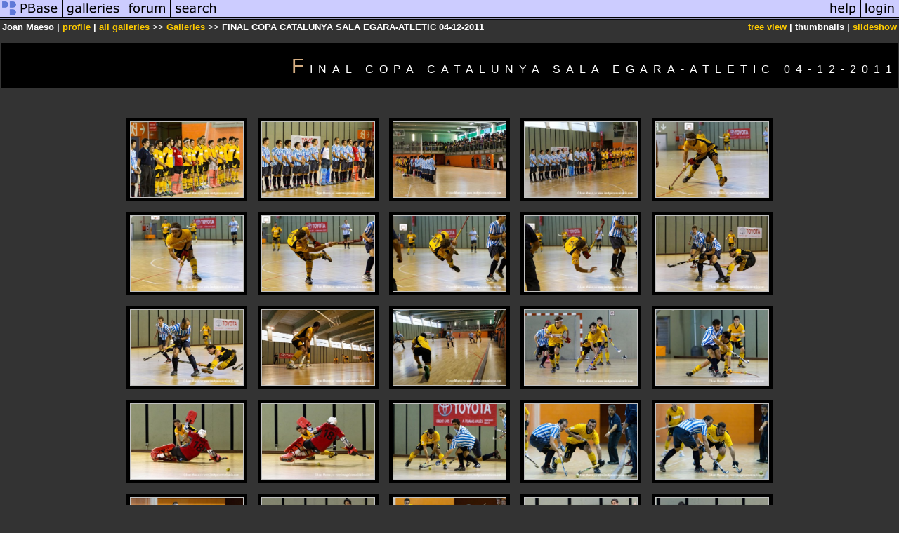

--- FILE ---
content_type: text/html; charset=ISO-8859-1
request_url: https://pbase.com/joanmaeso/final_copa_catalunya_sala_egaraathc_1211
body_size: 3322
content:
<html lang="en-US"><head>
<title>FINAL COPA CATALUNYA SALA EGARA-ATLETIC 04-12-2011 Photo Gallery by Joan Maeso at pbase.com</title>
<link rel="stylesheet" type="text/css" href="https://ap1.pbase.com/styles/gallery2.v4.css">
<link rel="stylesheet" type="text/css" href="https://css.pbase.com/styles/16269.css">
<meta property="og:site_name" content="PBase"/>
<meta property="og:title" content="FINAL COPA CATALUNYA SALA EGARA-ATLETIC 04-12-2011 by Joan Maeso"/>
<meta property="og:type" content="gallery"/>
<meta property="og:image" content="https://a4.pbase.com/g4/10/797110/3/140120664.SoumHmyq.jpg"/>
<meta property="og:url" content="https://pbase.com/joanmaeso/final_copa_catalunya_sala_egaraathc_1211"/>
<meta property="fb:admins" content="1056217662"/>
<meta property="fb:page_id" content="204057099643592"/>
<meta name="pinterest" content="nopin" />
<base href="https://pbase.com">
<script language="JavaScript" type="text/javascript" src="https://ap1.pbase.com/js/jquery-1.9.1.min.js"></script>
<script language="JavaScript" type="text/javascript" src="https://ap1.pbase.com/js/jquery.mobile.custom.min.js"></script>
<script language="JavaScript" type="text/javascript" src="https://ap1.pbase.com/js/ajaxRequestObject.js"></script>
<script language="JavaScript" type="text/javascript" src="https://ap1.pbase.com/js/ajaxVote.v2.js"></script>
<script language="JavaScript" type="text/javascript" src="https://ap1.pbase.com/js/common.js"></script>
<script language="JavaScript" type="text/javascript" src="https://ap1.pbase.com/js/paging.v8.js"></script>
<script language="JavaScript" type="text/javascript" src="https://ap1.pbase.com/js/comments.v4.js"></script>
</head><body>
<TABLE border=0 cellspacing=0 cellpadding=0 width="100%"><tr>
<td><A HREF="https://pbase.com" target="_top" title="pbase photos"><IMG src="https://ap1.pbase.com/site/m/1/m_pbase.gif" border=0 alt="photo sharing and upload"></A></td>
<td><A HREF="https://pbase.com/galleries" target="_top" title="recent picture uploads"><IMG src="https://ap1.pbase.com/site/m/1/m_g.gif" border=0 alt="picture albums"></A></td>
<td><A HREF="https://forum.pbase.com" target="_top" title="photography discussion forums"><IMG src="https://ap1.pbase.com/site/m/1/m_f.gif" border=0 alt="photo forums"></A></td>
<td><A HREF="https://pbase.com/search" target="_top" title="pbase photo search"><IMG src="https://ap1.pbase.com/site/m/1/m_s.gif" border=0 alt="search pictures"></A></td>
<td width="100%"><A HREF="https://pbase.com/galleries?view=popular" target="_top" title="popular photos"><IMG src="https://ap1.pbase.com/site/m/1/m_sp.gif" border=0 height="28" width="100%" alt="popular photos"></a></td>

<td><A HREF="https://pbase.com/help" target="_top" title="give me some help"><IMG src="https://ap1.pbase.com/site/m/1/m_h.gif" border=0 alt="photography help"></A></td>
<td><A HREF="https://pbase.com/login" target="_top" title="login to pbase"><IMG src="https://ap1.pbase.com/site/m/1/m_l.gif" border=0 alt="login"></A></td>
</tr></table>
<!-- END menu bar -->

<table border=0 width="100%">
<tr>
<td align=left >
<b>
Joan Maeso
 | 
<a HREF="/joanmaeso/profile" title="goto joanmaeso's home page">profile</a>
 | 
<span class="treepath">
<A HREF="/joanmaeso/root" title="view all of joanmaeso's galleries">all galleries</A> >> <a href="/joanmaeso/root"> Galleries</a> >> 
FINAL COPA CATALUNYA SALA EGARA-ATLETIC 04-12-2011
</span>
</b>
</td>
<td  align=right nowrap valign=top>
<b>
<a href="/joanmaeso/final_copa_catalunya_sala_egaraathc_1211&amp;view=tree" rel="nofollow">tree view</a>
 | thumbnails | <a href="/joanmaeso/final_copa_catalunya_sala_egaraathc_1211&view=slideshow" rel="nofollow">slideshow</a>
</b>
</td>
</tr>
</table>
<DIV id="page-1">
<h2>FINAL COPA CATALUNYA SALA EGARA-ATLETIC 04-12-2011</h2><DIV class="galleryheader">
<!-- BEGIN user desc -->
<p style="text-align: center;"><a target="_blank" href="http://www.imatgeicomunicacio.COM"><img alt="" border=0 src="http://img191.imageshack.us/img191/4803/maesologo2.jpg" /></a></p>
<!-- END user desc -->
</DIV>
<DIV class="thumbnails">

<CENTER>
<TABLE border=0 cellpadding=15 width="60%" cellspacing=15>
<TR valign=middle>
<TD align=center class="thumbnail"><A HREF="https://pbase.com/joanmaeso/image/140120664" class="thumbnail"><IMG class=thumbnail src="https://a4.pbase.com/g4/10/797110/3/140120664.SoumHmyq.jpg" WIDTH=160 HEIGHT=107 border=0 alt="MAE46952.jpg"  loading="lazy" ></A></TD>
<TD align=center class="thumbnail"><A HREF="https://pbase.com/joanmaeso/image/140120665" class="thumbnail"><IMG class=thumbnail src="https://a4.pbase.com/g4/10/797110/3/140120665.hAIXFoNg.jpg" WIDTH=160 HEIGHT=107 border=0 alt="MAE46953.jpg"  loading="lazy" ></A></TD>
<TD align=center class="thumbnail"><A HREF="https://pbase.com/joanmaeso/image/140120661" class="thumbnail"><IMG class=thumbnail src="https://a4.pbase.com/g4/10/797110/3/140120661.qxSxamEY.jpg" WIDTH=160 HEIGHT=107 border=0 alt="MAE31781.jpg"  loading="lazy" ></A></TD>
<TD align=center class="thumbnail"><A HREF="https://pbase.com/joanmaeso/image/140120660" class="thumbnail"><IMG class=thumbnail src="https://a4.pbase.com/g4/10/797110/3/140120660.sFY1ragV.jpg" WIDTH=160 HEIGHT=107 border=0 alt="MAE31778.jpg"  loading="lazy" ></A></TD>
<TD align=center class="thumbnail"><A HREF="https://pbase.com/joanmaeso/image/140120686" class="thumbnail"><IMG class=thumbnail src="https://a4.pbase.com/g4/10/797110/3/140120686.9M0QMpZS.jpg" WIDTH=160 HEIGHT=107 border=0 alt="MAE47167.jpg"  loading="lazy" ></A></TD>
</TR><TR>
<TD align=center class="thumbnail"><A HREF="https://pbase.com/joanmaeso/image/140120687" class="thumbnail"><IMG class=thumbnail src="https://a4.pbase.com/g4/10/797110/3/140120687.Ok3lwoBB.jpg" WIDTH=160 HEIGHT=107 border=0 alt="MAE47168.jpg"  loading="lazy" ></A></TD>
<TD align=center class="thumbnail"><A HREF="https://pbase.com/joanmaeso/image/140120688" class="thumbnail"><IMG class=thumbnail src="https://a4.pbase.com/g4/10/797110/3/140120688.RpspEO1f.jpg" WIDTH=160 HEIGHT=107 border=0 alt="MAE47169.jpg"  loading="lazy" ></A></TD>
<TD align=center class="thumbnail"><A HREF="https://pbase.com/joanmaeso/image/140120689" class="thumbnail"><IMG class=thumbnail src="https://a4.pbase.com/g4/10/797110/3/140120689.1kUJ6aB8.jpg" WIDTH=160 HEIGHT=107 border=0 alt="MAE47170.jpg"  loading="lazy" ></A></TD>
<TD align=center class="thumbnail"><A HREF="https://pbase.com/joanmaeso/image/140120690" class="thumbnail"><IMG class=thumbnail src="https://a4.pbase.com/g4/10/797110/3/140120690.bpYaT9NH.jpg" WIDTH=160 HEIGHT=107 border=0 alt="MAE47171.jpg"  loading="lazy" ></A></TD>
<TD align=center class="thumbnail"><A HREF="https://pbase.com/joanmaeso/image/140120672" class="thumbnail"><IMG class=thumbnail src="https://a4.pbase.com/g4/10/797110/3/140120672.JdTr35Mj.jpg" WIDTH=160 HEIGHT=107 border=0 alt="MAE47038.jpg"  loading="lazy" ></A></TD>
</TR><TR>
<TD align=center class="thumbnail"><A HREF="https://pbase.com/joanmaeso/image/140120673" class="thumbnail"><IMG class=thumbnail src="https://a4.pbase.com/g4/10/797110/3/140120673.2O4sFegO.jpg" WIDTH=160 HEIGHT=107 border=0 alt="MAE47039.jpg"  loading="lazy" ></A></TD>
<TD align=center class="thumbnail"><A HREF="https://pbase.com/joanmaeso/image/140120663" class="thumbnail"><IMG class=thumbnail src="https://a4.pbase.com/g4/10/797110/3/140120663.pGyisG0f.jpg" WIDTH=160 HEIGHT=107 border=0 alt="MAE31811.jpg"  loading="lazy" ></A></TD>
<TD align=center class="thumbnail"><A HREF="https://pbase.com/joanmaeso/image/140120662" class="thumbnail"><IMG class=thumbnail src="https://a4.pbase.com/g4/10/797110/3/140120662.95nya35C.jpg" WIDTH=160 HEIGHT=107 border=0 alt="MAE31786.jpg"  loading="lazy" ></A></TD>
<TD align=center class="thumbnail"><A HREF="https://pbase.com/joanmaeso/image/140120691" class="thumbnail"><IMG class=thumbnail src="https://a4.pbase.com/g4/10/797110/3/140120691.Vyh1387G.jpg" WIDTH=160 HEIGHT=107 border=0 alt="MAE47193.jpg"  loading="lazy" ></A></TD>
<TD align=center class="thumbnail"><A HREF="https://pbase.com/joanmaeso/image/140120685" class="thumbnail"><IMG class=thumbnail src="https://a4.pbase.com/g4/10/797110/3/140120685.wXJYCyc6.jpg" WIDTH=160 HEIGHT=107 border=0 alt="MAE47159.jpg"  loading="lazy" ></A></TD>
</TR><TR>
<TD align=center class="thumbnail"><A HREF="https://pbase.com/joanmaeso/image/140120683" class="thumbnail"><IMG class=thumbnail src="https://a4.pbase.com/g4/10/797110/3/140120683.eMVLB74T.jpg" WIDTH=160 HEIGHT=107 border=0 alt="MAE47137.jpg"  loading="lazy" ></A></TD>
<TD align=center class="thumbnail"><A HREF="https://pbase.com/joanmaeso/image/140120682" class="thumbnail"><IMG class=thumbnail src="https://a4.pbase.com/g4/10/797110/3/140120682.ERdNyjJj.jpg" WIDTH=160 HEIGHT=107 border=0 alt="MAE47136.jpg"  loading="lazy" ></A></TD>
<TD align=center class="thumbnail"><A HREF="https://pbase.com/joanmaeso/image/140120681" class="thumbnail"><IMG class=thumbnail src="https://a4.pbase.com/g4/10/797110/3/140120681.oufQVcTC.jpg" WIDTH=160 HEIGHT=107 border=0 alt="MAE47133.jpg"  loading="lazy" ></A></TD>
<TD align=center class="thumbnail"><A HREF="https://pbase.com/joanmaeso/image/140120680" class="thumbnail"><IMG class=thumbnail src="https://a4.pbase.com/g4/10/797110/3/140120680.5vNZapUE.jpg" WIDTH=160 HEIGHT=107 border=0 alt="MAE47111.jpg"  loading="lazy" ></A></TD>
<TD align=center class="thumbnail"><A HREF="https://pbase.com/joanmaeso/image/140120679" class="thumbnail"><IMG class=thumbnail src="https://a4.pbase.com/g4/10/797110/3/140120679.xwnHQDVv.jpg" WIDTH=160 HEIGHT=107 border=0 alt="MAE47109.jpg"  loading="lazy" ></A></TD>
</TR><TR>
<TD align=center class="thumbnail"><A HREF="https://pbase.com/joanmaeso/image/140120678" class="thumbnail"><IMG class=thumbnail src="https://a4.pbase.com/g4/10/797110/3/140120678.HKwPMoQQ.jpg" WIDTH=160 HEIGHT=107 border=0 alt="MAE47101.jpg"  loading="lazy" ></A></TD>
<TD align=center class="thumbnail"><A HREF="https://pbase.com/joanmaeso/image/140120677" class="thumbnail"><IMG class=thumbnail src="https://a4.pbase.com/g4/10/797110/3/140120677.mNh7qa8H.jpg" WIDTH=160 HEIGHT=107 border=0 alt="MAE47090.jpg"  loading="lazy" ></A></TD>
<TD align=center class="thumbnail"><A HREF="https://pbase.com/joanmaeso/image/140120676" class="thumbnail"><IMG class=thumbnail src="https://a4.pbase.com/g4/10/797110/3/140120676.zonwgVh8.jpg" WIDTH=160 HEIGHT=107 border=0 alt="MAE47080.jpg"  loading="lazy" ></A></TD>
<TD align=center class="thumbnail"><A HREF="https://pbase.com/joanmaeso/image/140120675" class="thumbnail"><IMG class=thumbnail src="https://a4.pbase.com/g4/10/797110/3/140120675.a8ccFYLr.jpg" WIDTH=160 HEIGHT=107 border=0 alt="MAE47060.jpg"  loading="lazy" ></A></TD>
<TD align=center class="thumbnail"><A HREF="https://pbase.com/joanmaeso/image/140120674" class="thumbnail"><IMG class=thumbnail src="https://a4.pbase.com/g4/10/797110/3/140120674.bw4NLUH6.jpg" WIDTH=160 HEIGHT=107 border=0 alt="MAE47054.jpg"  loading="lazy" ></A></TD>
</TR><TR>
<TD align=center class="thumbnail"><A HREF="https://pbase.com/joanmaeso/image/140120671" class="thumbnail"><IMG class=thumbnail src="https://a4.pbase.com/g4/10/797110/3/140120671.tfzCpfqH.jpg" WIDTH=160 HEIGHT=107 border=0 alt="MAE47018.jpg"  loading="lazy" ></A></TD>
<TD align=center class="thumbnail"><A HREF="https://pbase.com/joanmaeso/image/140120670" class="thumbnail"><IMG class=thumbnail src="https://a4.pbase.com/g4/10/797110/3/140120670.JP6ZxeBu.jpg" WIDTH=160 HEIGHT=107 border=0 alt="MAE47011.jpg"  loading="lazy" ></A></TD>
<TD align=center class="thumbnail"><A HREF="https://pbase.com/joanmaeso/image/140120669" class="thumbnail"><IMG class=thumbnail src="https://a4.pbase.com/g4/10/797110/3/140120669.iZc9SNev.jpg" WIDTH=160 HEIGHT=107 border=0 alt="MAE47003.jpg"  loading="lazy" ></A></TD>
<TD align=center class="thumbnail"><A HREF="https://pbase.com/joanmaeso/image/140120668" class="thumbnail"><IMG class=thumbnail src="https://a4.pbase.com/g4/10/797110/3/140120668.mpqDBmM2.jpg" WIDTH=160 HEIGHT=107 border=0 alt="MAE47000.jpg"  loading="lazy" ></A></TD>
<TD align=center class="thumbnail"><A HREF="https://pbase.com/joanmaeso/image/140120667" class="thumbnail"><IMG class=thumbnail src="https://a4.pbase.com/g4/10/797110/3/140120667.HGGfvR5R.jpg" WIDTH=160 HEIGHT=107 border=0 alt="MAE46989.jpg"  loading="lazy" ></A></TD>
</TR><TR>
<TD align=center class="thumbnail"><A HREF="https://pbase.com/joanmaeso/image/140120666" class="thumbnail"><IMG class=thumbnail src="https://a4.pbase.com/g4/10/797110/3/140120666.epSEWIsp.jpg" WIDTH=160 HEIGHT=107 border=0 alt="MAE46965.jpg"  loading="lazy" ></A></TD>
<TD align=center class="thumbnail"><A HREF="https://pbase.com/joanmaeso/image/140120646" class="thumbnail"><IMG class=thumbnail src="https://a4.pbase.com/g4/10/797110/3/140120646.VFzJ5bOo.jpg" WIDTH=160 HEIGHT=107 border=0 alt="IMG_4228.jpg"  loading="lazy" ></A></TD>
<TD align=center class="thumbnail"><A HREF="https://pbase.com/joanmaeso/image/140120645" class="thumbnail"><IMG class=thumbnail src="https://a4.pbase.com/g4/10/797110/3/140120645.vb4p6mAY.jpg" WIDTH=160 HEIGHT=107 border=0 alt="IMG_4201.jpg"  loading="lazy" ></A></TD>
<TD align=center class="thumbnail"><A HREF="https://pbase.com/joanmaeso/image/140120644" class="thumbnail"><IMG class=thumbnail src="https://a4.pbase.com/g4/10/797110/3/140120644.IP4b8dvG.jpg" WIDTH=160 HEIGHT=107 border=0 alt="IMG_4196.jpg"  loading="lazy" ></A></TD>
<TD align=center class="thumbnail"><A HREF="https://pbase.com/joanmaeso/image/140120643" class="thumbnail"><IMG class=thumbnail src="https://a4.pbase.com/g4/10/797110/3/140120643.h3QZvOI1.jpg" WIDTH=160 HEIGHT=107 border=0 alt="IMG_4189.jpg"  loading="lazy" ></A></TD>
</TR><TR>
<TD align=center class="thumbnail"><A HREF="https://pbase.com/joanmaeso/image/140120642" class="thumbnail"><IMG class=thumbnail src="https://a4.pbase.com/g4/10/797110/3/140120642.nVLOzG3i.jpg" WIDTH=160 HEIGHT=107 border=0 alt="IMG_4170.jpg"  loading="lazy" ></A></TD>
<TD align=center class="thumbnail"><A HREF="https://pbase.com/joanmaeso/image/140120641" class="thumbnail"><IMG class=thumbnail src="https://a4.pbase.com/g4/10/797110/3/140120641.fKdsxT9Y.jpg" WIDTH=160 HEIGHT=107 border=0 alt="IMG_4169.jpg"  loading="lazy" ></A></TD>
<TD align=center class="thumbnail"><A HREF="https://pbase.com/joanmaeso/image/140120640" class="thumbnail"><IMG class=thumbnail src="https://a4.pbase.com/g4/10/797110/3/140120640.MLrOKf6Q.jpg" WIDTH=160 HEIGHT=107 border=0 alt="IMG_4156.jpg"  loading="lazy" ></A></TD>
<TD align=center class="thumbnail"><A HREF="https://pbase.com/joanmaeso/image/140120639" class="thumbnail"><IMG class=thumbnail src="https://a4.pbase.com/g4/10/797110/3/140120639.W4ENTYLC.jpg" WIDTH=160 HEIGHT=107 border=0 alt="IMG_4145.jpg"  loading="lazy" ></A></TD>
<TD align=center class="thumbnail"><A HREF="https://pbase.com/joanmaeso/image/140120638" class="thumbnail"><IMG class=thumbnail src="https://a4.pbase.com/g4/10/797110/3/140120638.3LDa8TJr.jpg" WIDTH=160 HEIGHT=107 border=0 alt="IMG_4144.jpg"  loading="lazy" ></A></TD>
</TR><TR>
<TD align=center class="thumbnail"><A HREF="https://pbase.com/joanmaeso/image/140120637" class="thumbnail"><IMG class=thumbnail src="https://a4.pbase.com/g4/10/797110/3/140120637.obAGNv98.jpg" WIDTH=160 HEIGHT=107 border=0 alt="IMG_4139.jpg"  loading="lazy" ></A></TD>
<TD align=center class="thumbnail"><A HREF="https://pbase.com/joanmaeso/image/140120636" class="thumbnail"><IMG class=thumbnail src="https://a4.pbase.com/g4/10/797110/3/140120636.MHV53xVZ.jpg" WIDTH=160 HEIGHT=107 border=0 alt="IMG_4112.jpg"  loading="lazy" ></A></TD>
<TD align=center class="thumbnail"><A HREF="https://pbase.com/joanmaeso/image/140120635" class="thumbnail"><IMG class=thumbnail src="https://a4.pbase.com/g4/10/797110/3/140120635.LGevUhsS.jpg" WIDTH=160 HEIGHT=107 border=0 alt="IMG_4102.jpg"  loading="lazy" ></A></TD>
<TD align=center class="thumbnail"><A HREF="https://pbase.com/joanmaeso/image/140120634" class="thumbnail"><IMG class=thumbnail src="https://a4.pbase.com/g4/10/797110/3/140120634.7f5YX8oc.jpg" WIDTH=160 HEIGHT=107 border=0 alt="IMG_4101.jpg"  loading="lazy" ></A></TD>
<TD align=center class="thumbnail"><A HREF="https://pbase.com/joanmaeso/image/140120633" class="thumbnail"><IMG class=thumbnail src="https://a4.pbase.com/g4/10/797110/3/140120633.TBxdLjNm.jpg" WIDTH=160 HEIGHT=107 border=0 alt="IMG_4083.jpg"  loading="lazy" ></A></TD>
</TR><TR>
<TD align=center class="thumbnail"><A HREF="https://pbase.com/joanmaeso/image/140120631" class="thumbnail"><IMG class=thumbnail src="https://a4.pbase.com/g4/10/797110/3/140120631.jvj4zLWY.jpg" WIDTH=160 HEIGHT=107 border=0 alt="IMG_4075.jpg"  loading="lazy" ></A></TD>
<TD align=center class="thumbnail"><A HREF="https://pbase.com/joanmaeso/image/140120648" class="thumbnail"><IMG class=thumbnail src="https://a4.pbase.com/g4/10/797110/3/140120648.JNs7fdRw.jpg" WIDTH=160 HEIGHT=107 border=0 alt="IMG_4239.jpg"  loading="lazy" ></A></TD>
<TD align=center class="thumbnail"><A HREF="https://pbase.com/joanmaeso/image/140120647" class="thumbnail"><IMG class=thumbnail src="https://a4.pbase.com/g4/10/797110/3/140120647.IIe5LVrp.jpg" WIDTH=160 HEIGHT=107 border=0 alt="IMG_4237.jpg"  loading="lazy" ></A></TD>
<TD align=center class="thumbnail"><A HREF="https://pbase.com/joanmaeso/image/140120629" class="thumbnail"><IMG class=thumbnail src="https://a4.pbase.com/g4/10/797110/3/140120629.b1dzphFr.jpg" WIDTH=160 HEIGHT=107 border=0 alt="IMG_4070.jpg"  loading="lazy" ></A></TD>
<TD align=center class="thumbnail"><A HREF="https://pbase.com/joanmaeso/image/140120650" class="thumbnail"><IMG class=thumbnail src="https://a4.pbase.com/g4/10/797110/3/140120650.wO1grosC.jpg" WIDTH=160 HEIGHT=107 border=0 alt="IMG_4243.jpg"  loading="lazy" ></A></TD>
</TR><TR>
<TD align=center class="thumbnail"><A HREF="https://pbase.com/joanmaeso/image/140120651" class="thumbnail"><IMG class=thumbnail src="https://a4.pbase.com/g4/10/797110/3/140120651.mC9O0PDR.jpg" WIDTH=160 HEIGHT=107 border=0 alt="IMG_4245.jpg"  loading="lazy" ></A></TD>
<TD align=center class="thumbnail"><A HREF="https://pbase.com/joanmaeso/image/140120652" class="thumbnail"><IMG class=thumbnail src="https://a4.pbase.com/g4/10/797110/3/140120652.M7sdaA5H.jpg" WIDTH=160 HEIGHT=107 border=0 alt="IMG_4246.jpg"  loading="lazy" ></A></TD>
<TD align=center class="thumbnail"><A HREF="https://pbase.com/joanmaeso/image/140120655" class="thumbnail"><IMG class=thumbnail src="https://a4.pbase.com/g4/10/797110/3/140120655.a9U1K8vx.jpg" WIDTH=160 HEIGHT=107 border=0 alt="IMG_4256.jpg"  loading="lazy" ></A></TD>
<TD align=center class="thumbnail"><A HREF="https://pbase.com/joanmaeso/image/140120656" class="thumbnail"><IMG class=thumbnail src="https://a4.pbase.com/g4/10/797110/3/140120656.LJ7sAqCf.jpg" WIDTH=107 HEIGHT=160 border=0 alt="IMG_4259.jpg"  loading="lazy" ></A></TD>
<TD align=center class="thumbnail"><A HREF="https://pbase.com/joanmaeso/image/140120657" class="thumbnail"><IMG class=thumbnail src="https://a4.pbase.com/g4/10/797110/3/140120657.WDXGVhqM.jpg" WIDTH=160 HEIGHT=107 border=0 alt="IMG_4271.jpg"  loading="lazy" ></A></TD>
</TR><TR>
<TD align=center class="thumbnail"><A HREF="https://pbase.com/joanmaeso/image/140120658" class="thumbnail"><IMG class=thumbnail src="https://a4.pbase.com/g4/10/797110/3/140120658.jcaRRdqw.jpg" WIDTH=160 HEIGHT=107 border=0 alt="IMG_4292.jpg"  loading="lazy" ></A></TD>
<TD align=center class="thumbnail"><A HREF="https://pbase.com/joanmaeso/image/140120659" class="thumbnail"><IMG class=thumbnail src="https://a4.pbase.com/g4/10/797110/3/140120659.temQMrwH.jpg" WIDTH=160 HEIGHT=107 border=0 alt="IMG_4295.jpg"  loading="lazy" ></A></TD>
</TR></TABLE>
</CENTER>

</DIV>
<DIV class="gallery_comments">
<!-- BEGIN vote comment section -->
<br>
<table border=0 cellspacing = 0 cellpadding=2 width="95%" align=center >
<tr>
<td colspan=2>
<a href="/joanmaeso/final_copa_catalunya_sala_egaraathc_1211&gcmd=add_comment" rel="nofollow" id="leave_comment">comment</a>
 | <span id="socialSharing">
  
  <a id="share" href="#" url="https://pbase.com/joanmaeso/final_copa_catalunya_sala_egaraathc_1211" rel="nofollow">share</a>
  <span id="socialSharingButtons" switch="off" style="display: none;"></span>
</span>
</td>
</tr>
</table>
<!-- END vote comment section -->

<div id="commententry" style="display:none;">
  <FORM name="add_comment" action="/joanmaeso/final_copa_catalunya_sala_egaraathc_1211" method="POST" enctype="application/x-www-form-urlencoded">
  <table border=0 cellpadding=0 cellspacing=0>
    <tr><td colspan=2>Type your message and click Add Comment</td></tr>
    <tr>
    <td colspan=2 class="message_body">
      <textarea  name="message" rows="6" cols="90"></textarea>
    </td>
    </tr>
    <tr><td colspan=2><span class="small">
It is best to <a href="/login">login</a> or <a href="/register">register</a> first but you may post as a guest.<br>
Enter an optional name and contact email address.
    <span style="display:none;">Name <input type="text" name="comtitle" size=12 maxlength=24></span>
    </td></tr>
    <tr><td colspan=2>
Name <input type="text" name="guest_name" size=24 maxlength=32>
 Email <input type="text" name="guest_email" size=32 maxlength=64>
    </td></tr>
    <tr><td>
      <input type="submit" name="submit" value="Add Comment">
      <a href="/help/comments">help</a>
    </td>
    <td nowrap align="right">
      <input type="checkbox" name="private_flag" value="Y"> <span class="small">private comment</span>
    </td>
    </tr>
  </table>

  <input type="hidden" name="code" value="3">
  <input type="hidden" name="id" value="6827202">
  <input type="hidden" name="key" value="aaLnV9PASHREgK8mTN0GRuOY">
  </FORM>
</div>
<div id="commentlist">
</div>
<div id="commententry" style="">
  <FORM name="add_comment" action="/joanmaeso/final_copa_catalunya_sala_egaraathc_1211" method="POST" enctype="application/x-www-form-urlencoded">
  <table border=0 cellpadding=0 cellspacing=0>
    <tr><td colspan=2>Type your message and click Add Comment</td></tr>
    <tr>
    <td colspan=2 class="message_body">
      <textarea  name="message" rows="6" cols="90"></textarea>
    </td>
    </tr>
    <tr><td colspan=2><span class="small">
It is best to <a href="/login">login</a> or <a href="/register">register</a> first but you may post as a guest.<br>
Enter an optional name and contact email address.
    <span style="display:none;">Name <input type="text" name="comtitle" size=12 maxlength=24></span>
    </td></tr>
    <tr><td colspan=2>
Name <input type="text" name="guest_name" size=24 maxlength=32>
 Email <input type="text" name="guest_email" size=32 maxlength=64>
    </td></tr>
    <tr><td>
      <input type="submit" name="submit" value="Add Comment">
      <a href="/help/comments">help</a>
    </td>
    <td nowrap align="right">
      <input type="checkbox" name="private_flag" value="Y"> <span class="small">private comment</span>
    </td>
    </tr>
  </table>

  <input type="hidden" name="code" value="3">
  <input type="hidden" name="id" value="6827202">
  <input type="hidden" name="key" value="aaLnV9PASHREgK8mTN0GRuOY">
  </FORM>
</div>
</DIV>
<DIV class="gallery_hitcounts">
<font size=small><i>click on thumbnails for full image</i></font></DIV>
</DIV>
<script src="https://www.google-analytics.com/urchin.js" type="text/javascript">
</script>
<script type="text/javascript">
        _uacct = "UA-3444506-1";
        urchinTracker();
</script>
<script src="https://ap1.pbase.com/js/social.js"></script>

</body>
</html>